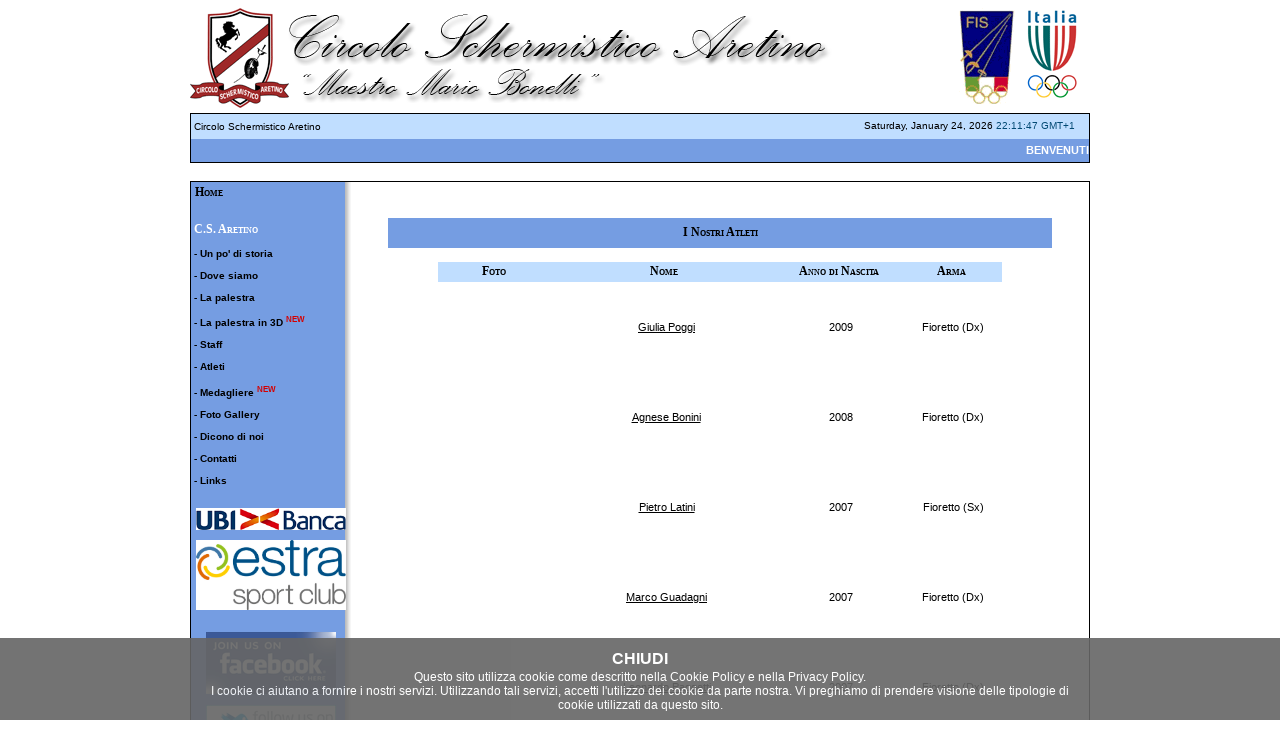

--- FILE ---
content_type: text/html
request_url: https://www.arezzoscherma.com/code/CSA_Atleti.asp?DynTitle=i%20nostri%20atleti
body_size: 35671
content:


<HTML>
	<HEAD>
		<meta http-equiv="Content-Type" content="text/html; charset=iso-8859-1">
		<META http-equiv="Page-Enter" content="blendTrans(Duration=0.4)">
		<meta name="robots" content="all">
		<meta name="revisit-after" CONTENT="15 days">
		<meta name="country" content="ita, italy"> 
		<meta name="language" content="italian, it">
		<meta NAME="Content-Language" CONTENT="italian, it">
		<META NAME="audience" CONTENT="All">
		<meta name="keywords" content="scherma,arezzo,arezzo scherma,scherma arezzo,arezzoscherma,schermaarezzo,bonelli,maestro bonelli,mario bonelli,circolo schermistico aretino,fioretto,sciabola,spada,lama,gare,assalto,affondo,circolo scherma,circolo arezzo,circolo scherma arezzo,circolo scherma aretino,circoloschermisticoaretino,allstar,schermitori,schermidori,corsi,imparare scherma,imparare">
		<meta name="description" content="Sito web del Circolo Schermistico Aretino, la scherma ad Arezzo dal 1949">
		<META name="verify-v1" content="U9P8dUoKSz78OtkK87jbErQhPtxWbUoVRmT3ceyLQH8=" /> 
		<link rel="alternate" type="application/rss+xml" title="Circolo Schermistico Aretino" href="../txt/arezzoscherma.xml">
		
		<title>Circolo Schermistico Aretino  - i nostri atleti</title>
        <link rel="stylesheet" type="text/css" href="/css/style.css">
	
        <link rel="shortcut icon" href="/favicon.ico" type="image/x-icon">
        <link rel="icon" href="/favicon.ico" type="image/x-icon">

        <script src="//code.jquery.com/jquery-1.11.3.min.js"></script>
	</HEAD>

    


    <!-- Banner cookies -->
    

    <div id="warning_popup" style="-ms-filter: progid:DXImageTransform.Microsoft.Alpha(Opacity=50); filter: alpha(opacity=70); -moz-opacity: 0.7; -khtml-opacity: 0.7; opacity: 0.7; width:100%; height:auto; position:fixed; bottom:0; left:0; background-color:#666666; color:#969696; font-size:14px; text-align:center; z-index:999; font-family:sans-serif; font-size:8px; padding-bottom:5px;">
        <table style="width:100%; color:#FFFFFF; margin-top:7px;">
            <tr>
                <td style="width:97%; padding-left:200px; padding-right:200px; font-size:12px;" align="center">
                    <a href="index.asp?cookie=true" style="color:#FFFFFF; line-height:22px; font-size:16px; font-weight:bold;"><b>CHIUDI</b></a>
                    <br />
                    Questo sito utilizza cookie come descritto nella <a style="color:#FFFFFF;" href="cookie-policy.asp" style="text-decoration:underline;">Cookie Policy</a> e nella <a style="color:#FFFFFF;" href="privacy-policy.asp" style="text-decoration:underline;">Privacy Policy</a>.
                    <br />
                    I cookie ci aiutano a fornire i nostri servizi. Utilizzando tali servizi, accetti l'utilizzo dei cookie da parte nostra. Vi preghiamo di prendere visione delle tipologie di cookie utilizzati da questo sito. 
                </td>
            </tr>
        </table>
    </div>

    
    <!-- fine -->



<script>

//########## OROLOGIO ##########
var timerID = null;
var timerRunning = false;
function stopclock()
{
if(timerRunning)
	clearTimeout(timerID);
	timerRunning = false;
}

function showtime()
{
	var now = new Date();
    var hours = now.getHours();
    var minutes = now.getMinutes();
    var seconds = now.getSeconds()
    var timeValue = " " + hours
    timeValue += ((minutes < 10) ? ":0" : ":") + minutes
    timeValue += ((seconds < 10) ? ":0" : ":") + seconds
    timeValue += " GMT+1"
    document.all.face.innerHTML = timeValue;
    timerID = setTimeout("showtime()",1000);
   timerRunning = true;
}

function startclock()
{
stopclock();
showtime();
}
//########## FINE ##########
  

//########## FUNZIONE PER IL CARICAMENTO DI UNA PAGINA NEL FRAME CENTRALE ##########
function CaricaFrame(url)
{
Centrale.location.replace(url)
}  
//########## FINE ########## 


//########## FUNZIONE PER L'APERTURA DI UN POPUP ##########
function finestra(url,titolo,width,height)
	{
	window.open(url,titolo,'width='+width+',height='+height+',top=0,left=0,toolbar=no,status=no,resizable=yes,scrollbars=yes,');
	}
//########## FINE ##########  


//########## FUNZIONE PER IL CONTROLLO DELLA VALIDITA' DI UN INDIRIZZO EMAIL ##########
function indirizzoEmailValido(indirizzo)
{
  if (window.RegExp) {
    var nonvalido = "(@.*@)|(\\.\\.)|(@\\.)|(\\.@)|(^\\.)";
    var valido = "^.+\\@(\\[?)[a-zA-Z0-9\\-\\.]+\\.([a-zA-Z]{2,4}|[0-9]{1,3})(\\]?)$";
    var regnv = new RegExp(nonvalido);
    var regv = new RegExp(valido);
    if (!regnv.test(indirizzo) && regv.test(indirizzo))
      return true;
    return false;
	}
  else {
    if(indirizzo.indexOf("@") >= 0)
      return true;
    return false;
  	}
  };
//########## FINE ##########
</script>

<table width="900" border="0" align="center" cellpadding="0" cellspacing="0">
  <tr>
    <td align="center" valign="middle">
		

<HTML>
	<HEAD>
		<meta http-equiv="Content-Type" content="text/html; charset=iso-8859-1">
		<META http-equiv="Page-Enter" content="blendTrans(Duration=0.4)">
		<meta name="robots" content="all">
		<meta name="revisit-after" CONTENT="15 days">
		<meta name="country" content="ita, italy"> 
		<meta name="language" content="italian, it">
		<meta NAME="Content-Language" CONTENT="italian, it">
		<META NAME="audience" CONTENT="All">
		<meta name="keywords" content="scherma,arezzo,arezzo scherma,scherma arezzo,arezzoscherma,schermaarezzo,bonelli,maestro bonelli,mario bonelli,circolo schermistico aretino,fioretto,sciabola,spada,lama,gare,assalto,affondo,circolo scherma,circolo arezzo,circolo scherma arezzo,circolo scherma aretino,circoloschermisticoaretino,allstar,schermitori,schermidori,corsi,imparare scherma,imparare">
		<meta name="description" content="Sito web del Circolo Schermistico Aretino, la scherma ad Arezzo dal 1949">
		<META name="verify-v1" content="U9P8dUoKSz78OtkK87jbErQhPtxWbUoVRmT3ceyLQH8=" /> 
		<link rel="alternate" type="application/rss+xml" title="Circolo Schermistico Aretino" href="../txt/arezzoscherma.xml">
		
		<title>Circolo Schermistico Aretino  - i nostri atleti</title>
        <link rel="stylesheet" type="text/css" href="/css/style.css">
	
        <link rel="shortcut icon" href="/favicon.ico" type="image/x-icon">
        <link rel="icon" href="/favicon.ico" type="image/x-icon">

        <script src="//code.jquery.com/jquery-1.11.3.min.js"></script>
	</HEAD>

    


    <!-- Banner cookies -->
    

    <div id="warning_popup" style="-ms-filter: progid:DXImageTransform.Microsoft.Alpha(Opacity=50); filter: alpha(opacity=70); -moz-opacity: 0.7; -khtml-opacity: 0.7; opacity: 0.7; width:100%; height:auto; position:fixed; bottom:0; left:0; background-color:#666666; color:#969696; font-size:14px; text-align:center; z-index:999; font-family:sans-serif; font-size:8px; padding-bottom:5px;">
        <table style="width:100%; color:#FFFFFF; margin-top:7px;">
            <tr>
                <td style="width:97%; padding-left:200px; padding-right:200px; font-size:12px;" align="center">
                    <a href="index.asp?cookie=true" style="color:#FFFFFF; line-height:22px; font-size:16px; font-weight:bold;"><b>CHIUDI</b></a>
                    <br />
                    Questo sito utilizza cookie come descritto nella <a style="color:#FFFFFF;" href="cookie-policy.asp" style="text-decoration:underline;">Cookie Policy</a> e nella <a style="color:#FFFFFF;" href="privacy-policy.asp" style="text-decoration:underline;">Privacy Policy</a>.
                    <br />
                    I cookie ci aiutano a fornire i nostri servizi. Utilizzando tali servizi, accetti l'utilizzo dei cookie da parte nostra. Vi preghiamo di prendere visione delle tipologie di cookie utilizzati da questo sito. 
                </td>
            </tr>
        </table>
    </div>

    
    <!-- fine -->



<script>

//########## OROLOGIO ##########
var timerID = null;
var timerRunning = false;
function stopclock()
{
if(timerRunning)
	clearTimeout(timerID);
	timerRunning = false;
}

function showtime()
{
	var now = new Date();
    var hours = now.getHours();
    var minutes = now.getMinutes();
    var seconds = now.getSeconds()
    var timeValue = " " + hours
    timeValue += ((minutes < 10) ? ":0" : ":") + minutes
    timeValue += ((seconds < 10) ? ":0" : ":") + seconds
    timeValue += " GMT+1"
    document.all.face.innerHTML = timeValue;
    timerID = setTimeout("showtime()",1000);
   timerRunning = true;
}

function startclock()
{
stopclock();
showtime();
}
//########## FINE ##########
  

//########## FUNZIONE PER IL CARICAMENTO DI UNA PAGINA NEL FRAME CENTRALE ##########
function CaricaFrame(url)
{
Centrale.location.replace(url)
}  
//########## FINE ########## 


//########## FUNZIONE PER L'APERTURA DI UN POPUP ##########
function finestra(url,titolo,width,height)
	{
	window.open(url,titolo,'width='+width+',height='+height+',top=0,left=0,toolbar=no,status=no,resizable=yes,scrollbars=yes,');
	}
//########## FINE ##########  


//########## FUNZIONE PER IL CONTROLLO DELLA VALIDITA' DI UN INDIRIZZO EMAIL ##########
function indirizzoEmailValido(indirizzo)
{
  if (window.RegExp) {
    var nonvalido = "(@.*@)|(\\.\\.)|(@\\.)|(\\.@)|(^\\.)";
    var valido = "^.+\\@(\\[?)[a-zA-Z0-9\\-\\.]+\\.([a-zA-Z]{2,4}|[0-9]{1,3})(\\]?)$";
    var regnv = new RegExp(nonvalido);
    var regv = new RegExp(valido);
    if (!regnv.test(indirizzo) && regv.test(indirizzo))
      return true;
    return false;
	}
  else {
    if(indirizzo.indexOf("@") >= 0)
      return true;
    return false;
  	}
  };
//########## FINE ##########
</script>

<body onLoad="startclock(); timerONE=window.setTimeout">

<table width="900" border="0" align="center" cellpadding="0" cellspacing="0">
  <tr>
    <td width="720" height="105" align="left" valign="top"><img src="../images/BannerTop.gif" width="720" height="100" border="0" usemap="#Map" /></td>
    <td height="105" align="right" valign="top"><img src="../images/ConiFIS.gif" width="131" height="96" border="0" usemap="#Map2" /></td>
  </tr>
  <tr>
    <td colspan="2">
	<table width="100%" height="50" border="0" cellpadding="0" cellspacing="0" style="border:solid; border-width:1px; border-color:#000000">
      <tr>
        <td width="18%" height="25" bgcolor="#C0DEFF" class="Verdana_10_Nero">&nbsp;Circolo Schermistico Aretino</td>
        <td width="82%" height="25" bgcolor="#C0DEFF"><table width="100%" cellpadding="0"  cellspacing="0" class="Verdana_10_Blu">
            <tr>
              <td height="14" align="right"><span class="Verdana_10_Nero">Saturday, January 24, 2026</span> <font id="face"></font> </td>
              <td width="2%" align="right">&nbsp;</td>
            </tr>
        </table></td>
      </tr>
      <tr>
        <td colspan="2" bgcolor="#759DE2" class="Verdana_11_Grassetto_Bianco">
      	<!--h1-->
	        <marquee scrolldelay="50" scrollamount="2">
				BENVENUTI NEL SITO DEL CIRCOLO SCHERMISTICO ARETINO, LA SCHERMA AD AREZZO DAL 1949
			</marquee>
		<!--/h1-->
		</td>
        </tr>
    </table></td>
  </tr>
</table>

<map name="Map1">
<area shape="rect" coords="-2,-2,99,98" href="Index.asp" alt="Home">
</map>
<map name="Map2">
<area shape="poly" coords="60,17,60,17" href="#">
<area shape="poly" coords="1,3,54,3,50,94,4,93" href="http://www.federscherma.it" target="_blank" alt="Federazione Italiana Scherma">
<area shape="poly" coords="64,2,121,2,118,90,68,90" href="http://www.coni.it" target="_blank" alt="Coni">
</map>
	</td>
  </tr>
</table>



<br>
<table width="900" border="0" cellspacing="0" cellpadding="0" align="center" style="border:solid; border-width:1px; border-color:#000000">
  <tr>
    <td><table width="100%" border="0" cellspacing="0" cellpadding="0">
      <tr>
        <td width="160" align="left" valign="top" background="../images/sfumatura.gif">
			<link rel="stylesheet" type="text/css" href="../css/style.css">
<table width="160" border="0" cellspacing="0" cellpadding="0">
    <tr>
        <td>&nbsp;<a href="Index.asp" class="Small_Caps_Bianco_12">Home</a><br>
            <span class="Verdana_10_Grassetto_Nero">
                <br>
                <br>
                &nbsp;<span class="Small_Caps_Bianco_11">C.S. Aretino</span><br>
                <br>
                &nbsp;- <a href="CSA_Storia.asp?DynTitle=la nostra storia">Un po' di storia</a><br>
                <br>
                &nbsp;- <a href="CSA_DoveSiamo.asp?DynTitle=dov'è la nostra palestra">Dove siamo</a><br>
                <br>
                &nbsp;- <a href="CSA_LaPalestra.asp?DynTitle=la sala di scherma">La palestra</a><br>
                <br>
                &nbsp;- <a href="sala360.asp">La palestra in 3D</a>&nbsp;<sup><font color="#d40001">NEW</font></sup><br>
                <!--	<br>
	&nbsp;- <a href="CSA_CorsiRagazzi.asp?DynTitle=corsi di scherma per ragazzi">Corsi ragazzi</a><br>
	<br>
	&nbsp;- <a href="CSA_CorsiAdulti.asp?DynTitle=corsi di scherma per adulti">Corsi adulti</a><br>-->
                <br>
                &nbsp;- <a href="CSA_Staff.asp?DynTitle=maestri, istruttori e dirigenti">Staff</a><br>
                <br>
                &nbsp;- <a href="CSA_Atleti.asp?DynTitle=i nostri atleti">Atleti</a><br>
                <br>
                &nbsp;- <a href="medagliere.asp?DynTitle=il medagliere">Medagliere</a>&nbsp;<sup><font color="#d40001">NEW</font></sup><br>
                <br>
                &nbsp;- <a href="CSA_FotoGallery.asp?DynTitle=foto di scherma">Foto Gallery</a><br>
                <br>
                &nbsp;- <a href="CSA_DiconoDiNoi.asp?DynTitle=la stampa dice di noi">Dicono di noi</a><br>
                <br>
                &nbsp;- <a href="CSA_Contatti.asp?DynTitle=indirizzi e contatti">Contatti</a><br>
                <br>
                &nbsp;- <a href="CSA_Links.asp?DynTitle=links">Links</a><br>
                <br />
                <br />
                <div style="width: 100%; text-align: center;">
                    <a href="https://www.ubibanca.com/" target="_blank">
                        <img src="../images/ubi.png" alt="UBI Banca" style="width: 150px; margin:0 auto; display:block;" border="0">
                    </a>
                    <a href="https://www.estra.it/" target="blank">
                        <img src="../images/logoestra_sportclub.jpg" style="width: 150px; display:block; margin:0 auto; margin-top:10px;" alt="Estra" border="0" />
                    </a>
                </div>

                <br />
                <br />
                <center>
		      <a href="https://www.facebook.com/pages/Circolo-Schermistico-Aretino/200501466644122" target="_blank">
              <img src="../images/fb_.png" alt="Circolo Schermistico Aretino on Facebook" border="0">
              </a>    
              <br><br />
              <a href="https://twitter.com/#!/cs_aretino" target="_blank">
                <img src="../images/tw_.png" alt="Circolo Schermistico Aretino on Twitter" border="0">
              </a>     
              <br><br />
              <a href="https://www.youtube.com/channel/UCniFTYzFohqDpcWCjjfqJTQ?feature=mhee" target="_blank">
                <img src="../images/youtube_.png" alt="Circolo Schermistico Aretino on YouTube" border="0">
              </a>                 
	</center></td>
    </tr>
</table>
		</td>
        <td align="center" valign="top">
		
		<br>
		<!-- ########## INIZIO PAGINA CENTRALE ########## -->
		<table id="TablePrincipale" width="100%" border="0" cellspacing="0" cellpadding="0">
          <tr>
            <td align="center" valign="middle">&nbsp;</td>
          </tr>
          <tr>
            <td align="center" class="Verdana_11_Nero"><table width="90%" border="0" cellspacing="0" cellpadding="0">
                <tr>
                  <td height="30" align="center" bgcolor="#759DE2" class="Small_Caps_Nero_11"><p>I Nostri Atleti </p></td>
                </tr>
                <tr>
                  <td align="center" valign="top" class="Verdana_12_Nero"><br />
                      <table width="85%" border="0" cellspacing="0" cellpadding="0">
                        <tr>
                          <td width="20%" height="20" align="center" bgcolor="#C0DEFF" class="Small_Caps_Nero_11">Foto</td>
                          <td height="20" align="center" bgcolor="#C0DEFF" class="Small_Caps_Nero_11">Nome</td>
                          <td width="22%" height="20" align="center" bgcolor="#C0DEFF" class="Small_Caps_Nero_11">Anno di Nascita </td>
                          <td width="18%" height="20" align="center" bgcolor="#C0DEFF" class="Small_Caps_Nero_11">Arma</td>
                        </tr>
                        
              
			  <tr>
              	<td height="90" align="center" class="Verdana_11_Nero">
				&nbsp;
                </td>
                
				<td height="90" align="center" class="Verdana_11_Nero">&nbsp;
				
				<a href="javascript:finestra('DettaglioGare.asp?A_ID=208','Risultati',600,400)"><u>Giulia Poggi</u></a>
				
				</td>
                <td height="90" align="center" class="Verdana_11_Nero">&nbsp;2009</td>
                
				<td height="90" align="center" class="Verdana_11_Nero">&nbsp;Fioretto (Dx)</td>
               </tr>
                        
              
			  <tr>
              	<td height="90" align="center" class="Verdana_11_Nero">
				&nbsp;
                </td>
                
				<td height="90" align="center" class="Verdana_11_Nero">&nbsp;
				
				<a href="javascript:finestra('DettaglioGare.asp?A_ID=207','Risultati',600,400)"><u>Agnese Bonini</u></a>
				
				</td>
                <td height="90" align="center" class="Verdana_11_Nero">&nbsp;2008</td>
                
				<td height="90" align="center" class="Verdana_11_Nero">&nbsp;Fioretto (Dx)</td>
               </tr>
                        
              
			  <tr>
              	<td height="90" align="center" class="Verdana_11_Nero">
				&nbsp;
                </td>
                
				<td height="90" align="center" class="Verdana_11_Nero">&nbsp;
				
				<a href="javascript:finestra('DettaglioGare.asp?A_ID=206','Risultati',600,400)"><u>Pietro Latini</u></a>
				
				</td>
                <td height="90" align="center" class="Verdana_11_Nero">&nbsp;2007</td>
                
				<td height="90" align="center" class="Verdana_11_Nero">&nbsp;Fioretto (Sx)</td>
               </tr>
                        
              
			  <tr>
              	<td height="90" align="center" class="Verdana_11_Nero">
				&nbsp;
                </td>
                
				<td height="90" align="center" class="Verdana_11_Nero">&nbsp;
				
				<a href="javascript:finestra('DettaglioGare.asp?A_ID=205','Risultati',600,400)"><u>Marco Guadagni</u></a>
				
				</td>
                <td height="90" align="center" class="Verdana_11_Nero">&nbsp;2007</td>
                
				<td height="90" align="center" class="Verdana_11_Nero">&nbsp;Fioretto (Dx)</td>
               </tr>
                        
              
			  <tr>
              	<td height="90" align="center" class="Verdana_11_Nero">
				&nbsp;
                </td>
                
				<td height="90" align="center" class="Verdana_11_Nero">&nbsp;
				
				<a href="javascript:finestra('DettaglioGare.asp?A_ID=204','Risultati',600,400)"><u>Leonardo Paggetti</u></a>
				
				</td>
                <td height="90" align="center" class="Verdana_11_Nero">&nbsp;2007</td>
                
				<td height="90" align="center" class="Verdana_11_Nero">&nbsp;Fioretto (Dx)</td>
               </tr>
                        
              
			  <tr>
              	<td height="90" align="center" class="Verdana_11_Nero">
				&nbsp;
                </td>
                
				<td height="90" align="center" class="Verdana_11_Nero">&nbsp;
				
				<a href="javascript:finestra('DettaglioGare.asp?A_ID=203','Risultati',600,400)"><u>Edoardo Camorri</u></a>
				
				</td>
                <td height="90" align="center" class="Verdana_11_Nero">&nbsp;2006</td>
                
				<td height="90" align="center" class="Verdana_11_Nero">&nbsp;Fioretto, Spada (Dx)</td>
               </tr>
                        
              
			  <tr>
              	<td height="90" align="center" class="Verdana_11_Nero">
				&nbsp;
                </td>
                
				<td height="90" align="center" class="Verdana_11_Nero">&nbsp;
				
				Margherita Petruzzi
				
				</td>
                <td height="90" align="center" class="Verdana_11_Nero">&nbsp;2006</td>
                
				<td height="90" align="center" class="Verdana_11_Nero">&nbsp;Fioretto, Spada (Dx)</td>
               </tr>
                        
              
			  <tr>
              	<td height="90" align="center" class="Verdana_11_Nero">
				&nbsp;
                </td>
                
				<td height="90" align="center" class="Verdana_11_Nero">&nbsp;
				
				<a href="javascript:finestra('DettaglioGare.asp?A_ID=200','Risultati',600,400)"><u>Anna Vedovini</u></a>
				
				</td>
                <td height="90" align="center" class="Verdana_11_Nero">&nbsp;2006</td>
                
				<td height="90" align="center" class="Verdana_11_Nero">&nbsp;Fioretto, Spada (Dx)</td>
               </tr>
                        
              
			  <tr>
              	<td height="90" align="center" class="Verdana_11_Nero">
				&nbsp;
                </td>
                
				<td height="90" align="center" class="Verdana_11_Nero">&nbsp;
				
				<a href="javascript:finestra('DettaglioGare.asp?A_ID=199','Risultati',600,400)"><u>Emma Bigazzi</u></a>
				
				</td>
                <td height="90" align="center" class="Verdana_11_Nero">&nbsp;2006</td>
                
				<td height="90" align="center" class="Verdana_11_Nero">&nbsp;Fioretto, Spada (Dx)</td>
               </tr>
                        
              
			  <tr>
              	<td height="90" align="center" class="Verdana_11_Nero">
				&nbsp;
                </td>
                
				<td height="90" align="center" class="Verdana_11_Nero">&nbsp;
				
				<a href="javascript:finestra('DettaglioGare.asp?A_ID=197','Risultati',600,400)"><u>Emma Toscanini</u></a>
				
				</td>
                <td height="90" align="center" class="Verdana_11_Nero">&nbsp;2005</td>
                
				<td height="90" align="center" class="Verdana_11_Nero">&nbsp;Fioretto, Spada (Dx)</td>
               </tr>
                        
              
			  <tr>
              	<td height="90" align="center" class="Verdana_11_Nero">
				&nbsp;
                </td>
                
				<td height="90" align="center" class="Verdana_11_Nero">&nbsp;
				
				<a href="javascript:finestra('DettaglioGare.asp?A_ID=175','Risultati',600,400)"><u>Tommaso Franzese</u></a>
				
				</td>
                <td height="90" align="center" class="Verdana_11_Nero">&nbsp;2005</td>
                
				<td height="90" align="center" class="Verdana_11_Nero">&nbsp;Fioretto (Dx)</td>
               </tr>
                        
              
			  <tr>
              	<td height="90" align="center" class="Verdana_11_Nero">
				&nbsp;
                </td>
                
				<td height="90" align="center" class="Verdana_11_Nero">&nbsp;
				
				<a href="javascript:finestra('DettaglioGare.asp?A_ID=192','Risultati',600,400)"><u>Gabriele Tanelli</u></a>
				
				</td>
                <td height="90" align="center" class="Verdana_11_Nero">&nbsp;2004</td>
                
				<td height="90" align="center" class="Verdana_11_Nero">&nbsp;Fioretto (Dx)</td>
               </tr>
                        
              
			  <tr>
              	<td height="90" align="center" class="Verdana_11_Nero">
				&nbsp;
                </td>
                
				<td height="90" align="center" class="Verdana_11_Nero">&nbsp;
				
				<a href="javascript:finestra('DettaglioGare.asp?A_ID=133','Risultati',600,400)"><u>Edoardo Bruschi</u></a>
				
				</td>
                <td height="90" align="center" class="Verdana_11_Nero">&nbsp;2002</td>
                
				<td height="90" align="center" class="Verdana_11_Nero">&nbsp;Fioretto (Dx)</td>
               </tr>
                        
              
			  <tr>
              	<td height="90" align="center" class="Verdana_11_Nero">
				&nbsp;
                </td>
                
				<td height="90" align="center" class="Verdana_11_Nero">&nbsp;
				
				<a href="javascript:finestra('DettaglioGare.asp?A_ID=97','Risultati',600,400)"><u>Chiara Guastella</u></a>
				
				</td>
                <td height="90" align="center" class="Verdana_11_Nero">&nbsp;2002</td>
                
				<td height="90" align="center" class="Verdana_11_Nero">&nbsp;Fioretto (Dx)</td>
               </tr>
                        
              
			  <tr>
              	<td height="90" align="center" class="Verdana_11_Nero">
				&nbsp;
                </td>
                
				<td height="90" align="center" class="Verdana_11_Nero">&nbsp;
				
				<a href="javascript:finestra('DettaglioGare.asp?A_ID=83','Risultati',600,400)"><u>Lucia Virginia Lorito</u></a>
				
				</td>
                <td height="90" align="center" class="Verdana_11_Nero">&nbsp;2001</td>
                
				<td height="90" align="center" class="Verdana_11_Nero">&nbsp;Fioretto (Dx)</td>
               </tr>
                        
              
			  <tr>
              	<td height="90" align="center" class="Verdana_11_Nero">
				&nbsp;
                </td>
                
				<td height="90" align="center" class="Verdana_11_Nero">&nbsp;
				
				<a href="javascript:finestra('DettaglioGare.asp?A_ID=86','Risultati',600,400)"><u>Camilla Rossi</u></a>
				
				</td>
                <td height="90" align="center" class="Verdana_11_Nero">&nbsp;2000</td>
                
				<td height="90" align="center" class="Verdana_11_Nero">&nbsp;Fioretto (Sx)</td>
               </tr>
                        
              
			  <tr>
              	<td height="90" align="center" class="Verdana_11_Nero">
				&nbsp;
                </td>
                
				<td height="90" align="center" class="Verdana_11_Nero">&nbsp;
				
				<a href="javascript:finestra('DettaglioGare.asp?A_ID=82','Risultati',600,400)"><u>Emilio Lorito</u></a>
				
				</td>
                <td height="90" align="center" class="Verdana_11_Nero">&nbsp;1999</td>
                
				<td height="90" align="center" class="Verdana_11_Nero">&nbsp;Fioretto (Dx)</td>
               </tr>
                        
              
			  <tr>
              	<td height="90" align="center" class="Verdana_11_Nero">
				&nbsp;
                </td>
                
				<td height="90" align="center" class="Verdana_11_Nero">&nbsp;
				
				<a href="javascript:finestra('DettaglioGare.asp?A_ID=108','Risultati',600,400)"><u>Niccolò Rosati</u></a>
				
				</td>
                <td height="90" align="center" class="Verdana_11_Nero">&nbsp;1998</td>
                
				<td height="90" align="center" class="Verdana_11_Nero">&nbsp;Spada (Dx)</td>
               </tr>
                        
              
			  <tr>
              	<td height="90" align="center" class="Verdana_11_Nero">
				<a href="javascript:finestra('DettaglioGare.asp?A_ID=39','Risultati',600,400)">
                		<img src="../ImmaginiAtleti/NiccoloMiniatura.jpg" alt="Niccolò Piantini" width="67" height="85" border="1" />
                </a>
                </td>
                
				<td height="90" align="center" class="Verdana_11_Nero">&nbsp;
				
				<a href="javascript:finestra('DettaglioGare.asp?A_ID=39','Risultati',600,400)"><u>Niccolò Piantini</u></a>
				
				</td>
                <td height="90" align="center" class="Verdana_11_Nero">&nbsp;1997</td>
                
				<td height="90" align="center" class="Verdana_11_Nero">&nbsp;Fioretto (Dx)</td>
               </tr>
                        
              
			  <tr>
              	<td height="90" align="center" class="Verdana_11_Nero">
				<a href="javascript:finestra('DettaglioGare.asp?A_ID=38','Risultati',600,400)">
                		<img src="../ImmaginiAtleti/AndreaPolvani.jpg" alt="Andrea Polvani" width="67" height="85" border="1" />
                </a>
                </td>
                
				<td height="90" align="center" class="Verdana_11_Nero">&nbsp;
				
				<a href="javascript:finestra('DettaglioGare.asp?A_ID=38','Risultati',600,400)"><u>Andrea Polvani</u></a>
				
				</td>
                <td height="90" align="center" class="Verdana_11_Nero">&nbsp;1997</td>
                
				<td height="90" align="center" class="Verdana_11_Nero">&nbsp;Fioretto (Dx)</td>
               </tr>
                        
              
			  <tr>
              	<td height="90" align="center" class="Verdana_11_Nero">
				<a href="javascript:finestra('DettaglioGare.asp?A_ID=191','Risultati',600,400)">
                		<img src="../ImmaginiAtleti/gaia150.png" alt="Gaia Fratini" width="67" height="85" border="1" />
                </a>
                </td>
                
				<td height="90" align="center" class="Verdana_11_Nero">&nbsp;
				
				<a href="javascript:finestra('DettaglioGare.asp?A_ID=191','Risultati',600,400)"><u>Gaia Fratini</u></a>
				
				</td>
                <td height="90" align="center" class="Verdana_11_Nero">&nbsp;1992</td>
                
				<td height="90" align="center" class="Verdana_11_Nero">&nbsp;Spada (Dx)</td>
               </tr>
                        
              
			  <tr>
              	<td height="90" align="center" class="Verdana_11_Nero">
				<a href="javascript:finestra('DettaglioGare.asp?A_ID=43','Risultati',600,400)">
                		<img src="../ImmaginiAtleti/Jacopo.jpg" alt="Jacopo Peruzzi" width="67" height="85" border="1" />
                </a>
                </td>
                
				<td height="90" align="center" class="Verdana_11_Nero">&nbsp;
				
				<a href="javascript:finestra('DettaglioGare.asp?A_ID=43','Risultati',600,400)"><u>Jacopo Peruzzi</u></a>
				
				</td>
                <td height="90" align="center" class="Verdana_11_Nero">&nbsp;1989</td>
                
				<td height="90" align="center" class="Verdana_11_Nero">&nbsp;Fioretto, Spada (Dx)</td>
               </tr>
                        
              
			  <tr>
              	<td height="90" align="center" class="Verdana_11_Nero">
				&nbsp;
                </td>
                
				<td height="90" align="center" class="Verdana_11_Nero">&nbsp;
				
				<a href="javascript:finestra('DettaglioGare.asp?A_ID=140','Risultati',600,400)"><u>Erik Peruzzi</u></a>
				
				</td>
                <td height="90" align="center" class="Verdana_11_Nero">&nbsp;1983</td>
                
				<td height="90" align="center" class="Verdana_11_Nero">&nbsp;Fioretto, Spada (Dx)</td>
               </tr>
                        
              
			  <tr>
              	<td height="90" align="center" class="Verdana_11_Nero">
				<a href="javascript:finestra('DettaglioGare.asp?A_ID=75','Risultati',600,400)">
                		<img src="../ImmaginiAtleti/RiccardoRudilosso.jpg" alt="Riccardo Rudilosso" width="67" height="85" border="1" />
                </a>
                </td>
                
				<td height="90" align="center" class="Verdana_11_Nero">&nbsp;
				
				<a href="javascript:finestra('DettaglioGare.asp?A_ID=75','Risultati',600,400)"><u>Riccardo Rudilosso</u></a>
				
				</td>
                <td height="90" align="center" class="Verdana_11_Nero">&nbsp;1981</td>
                
				<td height="90" align="center" class="Verdana_11_Nero">&nbsp;Fioretto (Dx)</td>
               </tr>
                        
              
			  <tr>
              	<td height="90" align="center" class="Verdana_11_Nero">
				<a href="javascript:finestra('DettaglioGare.asp?A_ID=48','Risultati',600,400)">
                		<img src="../ImmaginiAtleti/Alessandro.jpg" alt="Alessandro Nespoli" width="67" height="85" border="1" />
                </a>
                </td>
                
				<td height="90" align="center" class="Verdana_11_Nero">&nbsp;
				
				<a href="javascript:finestra('DettaglioGare.asp?A_ID=48','Risultati',600,400)"><u>Alessandro Nespoli</u></a>
				
				</td>
                <td height="90" align="center" class="Verdana_11_Nero">&nbsp;1978</td>
                
				<td height="90" align="center" class="Verdana_11_Nero">&nbsp;Fioretto, Spada (Dx)</td>
               </tr>
                        
              
			  <tr>
              	<td height="90" align="center" class="Verdana_11_Nero">
				<a href="javascript:finestra('DettaglioGare.asp?A_ID=50','Risultati',600,400)">
                		<img src="../ImmaginiAtleti/RiccardoMiniatura.jpg" alt="Riccardo Impallomeni" width="67" height="85" border="1" />
                </a>
                </td>
                
				<td height="90" align="center" class="Verdana_11_Nero">&nbsp;
				
				<a href="javascript:finestra('DettaglioGare.asp?A_ID=50','Risultati',600,400)"><u>Riccardo Impallomeni</u></a>
				
				</td>
                <td height="90" align="center" class="Verdana_11_Nero">&nbsp;1966</td>
                
				<td height="90" align="center" class="Verdana_11_Nero">&nbsp;Fioretto, Spada (Dx)</td>
               </tr>
                        
              
			  <tr>
              	<td height="90" align="center" class="Verdana_11_Nero">
				&nbsp;
                </td>
                
				<td height="90" align="center" class="Verdana_11_Nero">&nbsp;
				
				Paolo Lanzi
				
				</td>
                <td height="90" align="center" class="Verdana_11_Nero">&nbsp;</td>
                
				<td height="90" align="center" class="Verdana_11_Nero">&nbsp;Spada (Dx)</td>
               </tr>
                        
                    </table></td>
                </tr>
            </table></td>
          </tr>
        </table>
		<!-- ########## FINE PAGINA CENTRALE ########## -->
        <br>
		
		</td>
      </tr>
    </table></td>
  </tr>
</table>

<br>

<hr width="700px">
<center>
  <span class="Verdana_10_Nero">
  <b>ArezzoScherma.com</b> è sviluppato da <a href="http://www.digitalfactory.it" target="blank"><b>THE DIG<font color="green">IT</font>AL FACTORY</b></a>
</script>

<!-- Google Universal Analytics -->
<script type="text/javascript">
    (function (i, s, o, g, r, a, m) {
    i['GoogleAnalyticsObject'] = r; i[r] = i[r] || function () {
        (i[r].q = i[r].q || []).push(arguments)
    }, i[r].l = 1 * new Date(); a = s.createElement(o),
        m = s.getElementsByTagName(o)[0]; a.async = 1; a.src = g; m.parentNode.insertBefore(a, m)
    })(window, document, 'script', '//www.google-analytics.com/analytics.js', 'ga');

    ga('create', 'UA-2899215-7', 'auto');
    ga('send', 'pageview');
    ga('set', 'anonymizeIp', true);
</script>
<!-- fine -->

© 2026
<br>
<br>
<b>ArezzoScherma.com</b> &egrave; ospitato nei server di <a href="http://www.araninfo.com" target="_blank">ar@n Informatica</a> - Arezzo <br>
<br />
<a href="cookie-policy.asp">Cookie Policy</a>&nbsp;|&nbsp;<a href="privacy-policy.asp">Privacy Policy</a>
</span>
</center>


--- FILE ---
content_type: text/css
request_url: https://www.arezzoscherma.com/css/style.css
body_size: 5050
content:
<style type="text/css">

<!--
body {
	margin-left: 0px;
	margin-top: 0px;
	margin-right: 0px;
	margin-bottom: 0px;
	background-color:#FFFFFF;
	SCROLLBAR-FACE-COLOR: #759DE2;
	SCROLLBAR-HIGHLIGHT-COLOR: #E2E2E2;
	SCROLLBAR-SHADOW-COLOR: #E2E2E2;
	SCROLLBAR-3DLIGHT-COLOR: #666666;
	SCROLLBAR-ARROW-COLOR: #E2E2E2;
	SCROLLBAR-TRACK-COLOR: #E2E2E2;
	SCROLLBAR-DARKSHADOW-COLOR: #666666
}

A:visited{color:#000000; text-decoration:none}
A:link{color:#000000; text-decoration:none}
A:hover{color:#000000; text-decoration:underline}

H1
{
	font-family: Verdana, Arial, Helvetica, sans-serif;
	font-size: 11px;
	font-weight: bold;
	color: #FFFFFF;
	vertical-align:middle;
}

.Bottone
{
	border-right: 0px solid;
	border-left: 0px solid;
	border-top: 0px solid;
	font-weight: bold;
	font-size: 12px;
	cursor: hand;
	color:#4f81bd;
	border-bottom:#1d3b6d 1px solid;
	border-bottom-width:2px;
	font-style: italic;
	font-family: Arial,helvetica, sans-serif;
	letter-spacing: 1px;
	background-color: transparent;
}

.Neutro {
	font-family: Verdana, Arial, Helvetica, sans-serif;
	color: #CCCCCC;
}

.TitoloArticolo
{
font-family:Arial;
font-size:14px;
font-weight:bold;
color:#365f91;
}

.Sottotitolo
{
font-family:Arial;
font-size:12px;
font-weight:bold;
font-style:italic;
color:#4f81bd;
}

.Verdana_16_Nero {
	font-family: Verdana, Arial, Helvetica, sans-serif;
	font-size: 16px;
	font-weight: normal;
	color: #000000;
}

.Verdana_16_Nero_Grassetto {
	font-family: Verdana, Arial, Helvetica, sans-serif;
	font-size: 16px;
	font-weight: bold;
	color: #000000;
}

.Verdana_12_Nero {
	font-family: Verdana, Arial, Helvetica, sans-serif;
	font-size: 12px;
	font-weight: normal;
	color: #000000;
}

.Verdana_12_Bianco {
	font-family: Verdana, Arial, Helvetica, sans-serif;
	font-size: 12px;
	font-weight: normal;
	color: #FFFFFF;
}

.Verdana_12_Grassetto_Bianco {
	font-family: Verdana, Arial, Helvetica, sans-serif;
	font-size: 12px;
	font-weight: bold;
	color: #FFFFFF;
}

.Verdana_12_Grassetto_Nero {
	font-family: Verdana, Arial, Helvetica, sans-serif;
	font-size: 12px;
	font-weight: bold;
	color: #000000;
}

.Verdana_11_Nero{
	font-family: Verdana, Arial, Helvetica, sans-serif;
	font-size: 11px;
	font-weight: normal;
	color: #000000;
}

.Verdana_10_Rosso{
	font-family: Verdana, Arial, Helvetica, sans-serif;
	font-size: 10px;
	font-weight: normal;
	color: Red;
}

.Verdana_11_Blu{
	font-family: Verdana, Arial, Helvetica, sans-serif;
	font-size: 11px;
	font-weight: normal;
	color: #034A74;
}

.Verdana_11_Bianco{
	font-family: Verdana, Arial, Helvetica, sans-serif;
	font-size: 11px;
	font-weight: normal;
	color: #FFFFFF;
}

.Verdana_11_Grassetto_Nero{
	font-family: Verdana, Arial, Helvetica, sans-serif;
	font-size: 11px;
	font-weight: bold;
	color: #000000;
}

.Verdana_11_Grassetto_Bianco{
	font-family: Verdana, Arial, Helvetica, sans-serif;
	font-size: 11px;
	font-weight: bold;
	color: #FFFFFF;
}

.Verdana_10_Nero{
	font-family: Verdana, Arial, Helvetica, sans-serif;
	font-size: 10px;
	font-weight: normal;
	color: #000000;
}

.Verdana_10_Blu{
	font-family: Verdana, Arial, Helvetica, sans-serif;
	font-size: 10px;
	font-weight: normal;
	color: #034A74;
}

.Verdana_10_Bianco{
	font-family: Verdana, Arial, Helvetica, sans-serif;
	font-size: 10px;
	font-weight: normal;
	color: #FFFFFF;
}

.Verdana_10_Grassetto_Nero{
	font-family: Verdana, Arial, Helvetica, sans-serif;
	font-size: 10px;
	font-weight: bold;
	color: #000000;
}

.Verdana_10_Grassetto_Bianco{
	font-family: Verdana, Arial, Helvetica, sans-serif;
	font-size: 10px;
	font-weight: bold;
	color: #FFFFFF;
}

.Small_Caps_Bianco_10
{
    FONT-WEIGHT: bolder;
    FONT-SIZE: 10px;
    COLOR: #ffffff;
    FONT-FAMILY: Verdana;
    FONT-VARIANT: small-caps;
}

.Small_Caps_Bianco_11
{
    FONT-WEIGHT: bolder;
    FONT-SIZE: 12px;
    COLOR: #ffffff;
    FONT-FAMILY: Verdana;
    FONT-VARIANT: small-caps;
}

.Small_Caps_Nero_11
{
    FONT-WEIGHT: bolder;
    FONT-SIZE: 12px;
    COLOR: #000000;
    FONT-FAMILY: Verdana;
    FONT-VARIANT: small-caps;
}

.Small_Caps_Rosso_11
{
    FONT-WEIGHT: bolder;
    FONT-SIZE: 12px;
    COLOR:#990033;
    FONT-FAMILY: Verdana;
    FONT-VARIANT: small-caps;
}

.Small_Caps_Bianco_Sfondo_11
{
    FONT-WEIGHT: bolder;
    FONT-SIZE: 12px;
    COLOR: #ffffff;
    FONT-FAMILY: Verdana;
	background-color:#546376;
    FONT-VARIANT: small-caps;
}

.Small_Caps_Bianco_12
{
    FONT-WEIGHT: bolder;
    FONT-SIZE: 12px;
    COLOR: #ffffff;
    FONT-FAMILY: Verdana;
    FONT-VARIANT: small-caps;
}

.Courier_13
{
	font-family: "Courier New", Courier, monospace;
	font-size: 13px;
}


INPUT {
		font-family: Verdana, Arial, Helvetica, sans-serif; 
		FONT-SIZE: 10px;
		border-style:solid;
		border-width:1px;
}

TEXTAREA {
		font-family: Verdana, Arial, Helvetica, sans-serif;
		FONT-SIZE: 10px;
		BACKGROUND-COLOR: #EFEFEF;
}

SELECT {
		font-family: Verdana, Arial, Helvetica, sans-serif;
		FONT-SIZE: 10px;
}
-->
</style>

--- FILE ---
content_type: text/plain
request_url: https://www.google-analytics.com/j/collect?v=1&_v=j102&a=676190919&t=pageview&_s=1&dl=https%3A%2F%2Fwww.arezzoscherma.com%2Fcode%2FCSA_Atleti.asp%3FDynTitle%3Di%2520nostri%2520atleti&ul=en-us%40posix&dt=Circolo%20Schermistico%20Aretino%20-%20i%20nostri%20atleti&sr=1280x720&vp=1280x720&_u=IEBAAEABAAAAACAAI~&jid=18805051&gjid=2106601897&cid=1972275756.1769292705&tid=UA-2899215-7&_gid=1041132985.1769292705&_r=1&_slc=1&z=1075480675
body_size: -452
content:
2,cG-483GYCSNNE